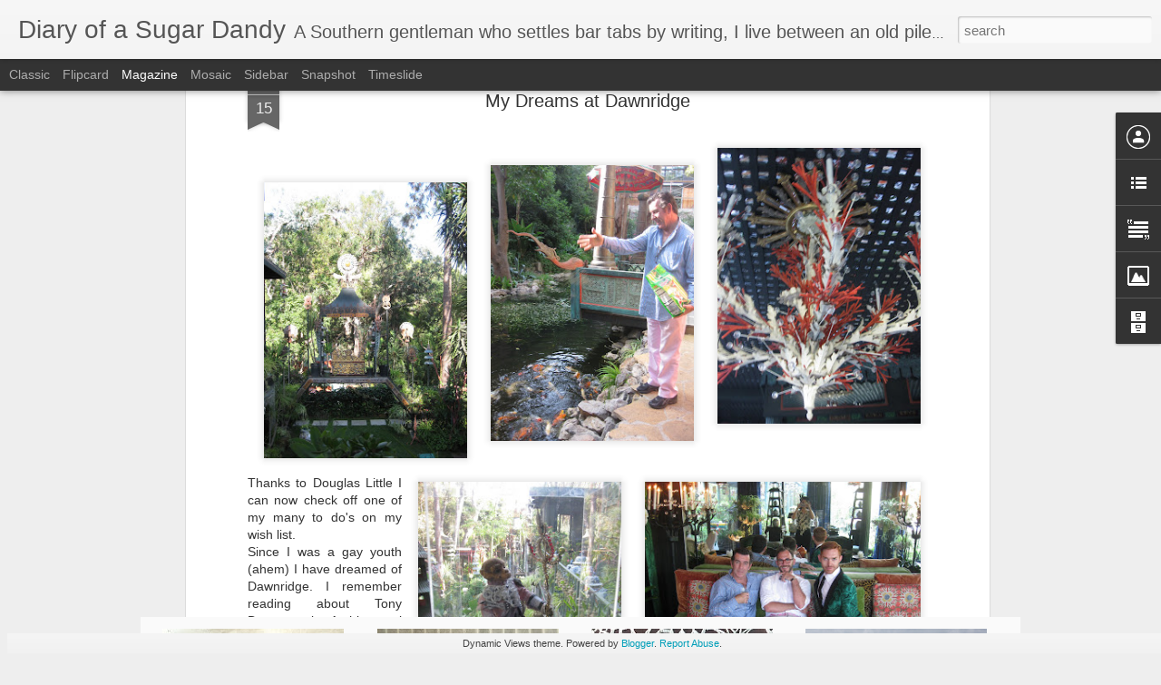

--- FILE ---
content_type: text/javascript; charset=UTF-8
request_url: http://www.diaryofasugardandy.com/?v=0&action=initial&widgetId=Image1&responseType=js&xssi_token=AOuZoY6_rjbFhnsIWB8kBy_LsJFVJUE3PQ%3A1769625081195
body_size: 353
content:
try {
_WidgetManager._HandleControllerResult('Image1', 'initial',{'title': 'Contemplating the next outfit change in Botswana', 'width': 112, 'height': 150, 'sourceUrl': 'http://1.bp.blogspot.com/_4thitGrXzM8/TFBKh1BTsMI/AAAAAAAAD9A/KwYDH-5H5Yw/S150/Screen+shot+2010-07-28+at+11.20.00+AM.png', 'caption': '', 'link': '', 'shrinkToFit': false, 'sectionWidth': 150});
} catch (e) {
  if (typeof log != 'undefined') {
    log('HandleControllerResult failed: ' + e);
  }
}


--- FILE ---
content_type: text/javascript; charset=UTF-8
request_url: http://www.diaryofasugardandy.com/?v=0&action=initial&widgetId=BlogArchive1&responseType=js&xssi_token=AOuZoY6_rjbFhnsIWB8kBy_LsJFVJUE3PQ%3A1769625081195
body_size: 1708
content:
try {
_WidgetManager._HandleControllerResult('BlogArchive1', 'initial',{'url': 'http://www.diaryofasugardandy.com/search?updated-min\x3d1969-12-31T19:00:00-05:00\x26updated-max\x3d292278994-08-17T07:12:55Z\x26max-results\x3d50', 'name': 'All Posts', 'expclass': 'expanded', 'toggleId': 'ALL-0', 'post-count': 446, 'data': [{'url': 'http://www.diaryofasugardandy.com/2017/', 'name': '2017', 'expclass': 'expanded', 'toggleId': 'YEARLY-1483246800000', 'post-count': 1, 'data': [{'url': 'http://www.diaryofasugardandy.com/2017/03/', 'name': 'March', 'expclass': 'expanded', 'toggleId': 'MONTHLY-1488344400000', 'post-count': 1, 'posts': [{'title': 'Moonlight and Me', 'url': 'http://www.diaryofasugardandy.com/2017/03/moonlight-and-me.html'}]}]}, {'url': 'http://www.diaryofasugardandy.com/2016/', 'name': '2016', 'expclass': 'collapsed', 'toggleId': 'YEARLY-1451624400000', 'post-count': 1, 'data': [{'url': 'http://www.diaryofasugardandy.com/2016/07/', 'name': 'July', 'expclass': 'collapsed', 'toggleId': 'MONTHLY-1467345600000', 'post-count': 1}]}, {'url': 'http://www.diaryofasugardandy.com/2015/', 'name': '2015', 'expclass': 'collapsed', 'toggleId': 'YEARLY-1420088400000', 'post-count': 2, 'data': [{'url': 'http://www.diaryofasugardandy.com/2015/12/', 'name': 'December', 'expclass': 'collapsed', 'toggleId': 'MONTHLY-1448946000000', 'post-count': 1}, {'url': 'http://www.diaryofasugardandy.com/2015/06/', 'name': 'June', 'expclass': 'collapsed', 'toggleId': 'MONTHLY-1433131200000', 'post-count': 1}]}, {'url': 'http://www.diaryofasugardandy.com/2014/', 'name': '2014', 'expclass': 'collapsed', 'toggleId': 'YEARLY-1388552400000', 'post-count': 13, 'data': [{'url': 'http://www.diaryofasugardandy.com/2014/08/', 'name': 'August', 'expclass': 'collapsed', 'toggleId': 'MONTHLY-1406865600000', 'post-count': 10}, {'url': 'http://www.diaryofasugardandy.com/2014/06/', 'name': 'June', 'expclass': 'collapsed', 'toggleId': 'MONTHLY-1401595200000', 'post-count': 1}, {'url': 'http://www.diaryofasugardandy.com/2014/03/', 'name': 'March', 'expclass': 'collapsed', 'toggleId': 'MONTHLY-1393650000000', 'post-count': 1}, {'url': 'http://www.diaryofasugardandy.com/2014/02/', 'name': 'February', 'expclass': 'collapsed', 'toggleId': 'MONTHLY-1391230800000', 'post-count': 1}]}, {'url': 'http://www.diaryofasugardandy.com/2013/', 'name': '2013', 'expclass': 'collapsed', 'toggleId': 'YEARLY-1357016400000', 'post-count': 4, 'data': [{'url': 'http://www.diaryofasugardandy.com/2013/12/', 'name': 'December', 'expclass': 'collapsed', 'toggleId': 'MONTHLY-1385874000000', 'post-count': 1}, {'url': 'http://www.diaryofasugardandy.com/2013/07/', 'name': 'July', 'expclass': 'collapsed', 'toggleId': 'MONTHLY-1372651200000', 'post-count': 1}, {'url': 'http://www.diaryofasugardandy.com/2013/06/', 'name': 'June', 'expclass': 'collapsed', 'toggleId': 'MONTHLY-1370059200000', 'post-count': 1}, {'url': 'http://www.diaryofasugardandy.com/2013/03/', 'name': 'March', 'expclass': 'collapsed', 'toggleId': 'MONTHLY-1362114000000', 'post-count': 1}]}, {'url': 'http://www.diaryofasugardandy.com/2012/', 'name': '2012', 'expclass': 'collapsed', 'toggleId': 'YEARLY-1325394000000', 'post-count': 24, 'data': [{'url': 'http://www.diaryofasugardandy.com/2012/12/', 'name': 'December', 'expclass': 'collapsed', 'toggleId': 'MONTHLY-1354338000000', 'post-count': 1}, {'url': 'http://www.diaryofasugardandy.com/2012/11/', 'name': 'November', 'expclass': 'collapsed', 'toggleId': 'MONTHLY-1351742400000', 'post-count': 9}, {'url': 'http://www.diaryofasugardandy.com/2012/06/', 'name': 'June', 'expclass': 'collapsed', 'toggleId': 'MONTHLY-1338523200000', 'post-count': 13}, {'url': 'http://www.diaryofasugardandy.com/2012/02/', 'name': 'February', 'expclass': 'collapsed', 'toggleId': 'MONTHLY-1328072400000', 'post-count': 1}]}, {'url': 'http://www.diaryofasugardandy.com/2011/', 'name': '2011', 'expclass': 'collapsed', 'toggleId': 'YEARLY-1293858000000', 'post-count': 40, 'data': [{'url': 'http://www.diaryofasugardandy.com/2011/12/', 'name': 'December', 'expclass': 'collapsed', 'toggleId': 'MONTHLY-1322715600000', 'post-count': 1}, {'url': 'http://www.diaryofasugardandy.com/2011/09/', 'name': 'September', 'expclass': 'collapsed', 'toggleId': 'MONTHLY-1314849600000', 'post-count': 5}, {'url': 'http://www.diaryofasugardandy.com/2011/08/', 'name': 'August', 'expclass': 'collapsed', 'toggleId': 'MONTHLY-1312171200000', 'post-count': 2}, {'url': 'http://www.diaryofasugardandy.com/2011/07/', 'name': 'July', 'expclass': 'collapsed', 'toggleId': 'MONTHLY-1309492800000', 'post-count': 1}, {'url': 'http://www.diaryofasugardandy.com/2011/06/', 'name': 'June', 'expclass': 'collapsed', 'toggleId': 'MONTHLY-1306900800000', 'post-count': 4}, {'url': 'http://www.diaryofasugardandy.com/2011/05/', 'name': 'May', 'expclass': 'collapsed', 'toggleId': 'MONTHLY-1304222400000', 'post-count': 5}, {'url': 'http://www.diaryofasugardandy.com/2011/04/', 'name': 'April', 'expclass': 'collapsed', 'toggleId': 'MONTHLY-1301630400000', 'post-count': 7}, {'url': 'http://www.diaryofasugardandy.com/2011/03/', 'name': 'March', 'expclass': 'collapsed', 'toggleId': 'MONTHLY-1298955600000', 'post-count': 12}, {'url': 'http://www.diaryofasugardandy.com/2011/02/', 'name': 'February', 'expclass': 'collapsed', 'toggleId': 'MONTHLY-1296536400000', 'post-count': 1}, {'url': 'http://www.diaryofasugardandy.com/2011/01/', 'name': 'January', 'expclass': 'collapsed', 'toggleId': 'MONTHLY-1293858000000', 'post-count': 2}]}, {'url': 'http://www.diaryofasugardandy.com/2010/', 'name': '2010', 'expclass': 'collapsed', 'toggleId': 'YEARLY-1262322000000', 'post-count': 37, 'data': [{'url': 'http://www.diaryofasugardandy.com/2010/12/', 'name': 'December', 'expclass': 'collapsed', 'toggleId': 'MONTHLY-1291179600000', 'post-count': 5}, {'url': 'http://www.diaryofasugardandy.com/2010/11/', 'name': 'November', 'expclass': 'collapsed', 'toggleId': 'MONTHLY-1288584000000', 'post-count': 4}, {'url': 'http://www.diaryofasugardandy.com/2010/10/', 'name': 'October', 'expclass': 'collapsed', 'toggleId': 'MONTHLY-1285905600000', 'post-count': 6}, {'url': 'http://www.diaryofasugardandy.com/2010/09/', 'name': 'September', 'expclass': 'collapsed', 'toggleId': 'MONTHLY-1283313600000', 'post-count': 1}, {'url': 'http://www.diaryofasugardandy.com/2010/08/', 'name': 'August', 'expclass': 'collapsed', 'toggleId': 'MONTHLY-1280635200000', 'post-count': 4}, {'url': 'http://www.diaryofasugardandy.com/2010/07/', 'name': 'July', 'expclass': 'collapsed', 'toggleId': 'MONTHLY-1277956800000', 'post-count': 5}, {'url': 'http://www.diaryofasugardandy.com/2010/06/', 'name': 'June', 'expclass': 'collapsed', 'toggleId': 'MONTHLY-1275364800000', 'post-count': 1}, {'url': 'http://www.diaryofasugardandy.com/2010/05/', 'name': 'May', 'expclass': 'collapsed', 'toggleId': 'MONTHLY-1272686400000', 'post-count': 2}, {'url': 'http://www.diaryofasugardandy.com/2010/04/', 'name': 'April', 'expclass': 'collapsed', 'toggleId': 'MONTHLY-1270094400000', 'post-count': 2}, {'url': 'http://www.diaryofasugardandy.com/2010/03/', 'name': 'March', 'expclass': 'collapsed', 'toggleId': 'MONTHLY-1267419600000', 'post-count': 2}, {'url': 'http://www.diaryofasugardandy.com/2010/02/', 'name': 'February', 'expclass': 'collapsed', 'toggleId': 'MONTHLY-1265000400000', 'post-count': 3}, {'url': 'http://www.diaryofasugardandy.com/2010/01/', 'name': 'January', 'expclass': 'collapsed', 'toggleId': 'MONTHLY-1262322000000', 'post-count': 2}]}, {'url': 'http://www.diaryofasugardandy.com/2009/', 'name': '2009', 'expclass': 'collapsed', 'toggleId': 'YEARLY-1230786000000', 'post-count': 90, 'data': [{'url': 'http://www.diaryofasugardandy.com/2009/12/', 'name': 'December', 'expclass': 'collapsed', 'toggleId': 'MONTHLY-1259643600000', 'post-count': 4}, {'url': 'http://www.diaryofasugardandy.com/2009/11/', 'name': 'November', 'expclass': 'collapsed', 'toggleId': 'MONTHLY-1257048000000', 'post-count': 9}, {'url': 'http://www.diaryofasugardandy.com/2009/10/', 'name': 'October', 'expclass': 'collapsed', 'toggleId': 'MONTHLY-1254369600000', 'post-count': 5}, {'url': 'http://www.diaryofasugardandy.com/2009/09/', 'name': 'September', 'expclass': 'collapsed', 'toggleId': 'MONTHLY-1251777600000', 'post-count': 7}, {'url': 'http://www.diaryofasugardandy.com/2009/08/', 'name': 'August', 'expclass': 'collapsed', 'toggleId': 'MONTHLY-1249099200000', 'post-count': 12}, {'url': 'http://www.diaryofasugardandy.com/2009/07/', 'name': 'July', 'expclass': 'collapsed', 'toggleId': 'MONTHLY-1246420800000', 'post-count': 8}, {'url': 'http://www.diaryofasugardandy.com/2009/06/', 'name': 'June', 'expclass': 'collapsed', 'toggleId': 'MONTHLY-1243828800000', 'post-count': 4}, {'url': 'http://www.diaryofasugardandy.com/2009/05/', 'name': 'May', 'expclass': 'collapsed', 'toggleId': 'MONTHLY-1241150400000', 'post-count': 10}, {'url': 'http://www.diaryofasugardandy.com/2009/04/', 'name': 'April', 'expclass': 'collapsed', 'toggleId': 'MONTHLY-1238558400000', 'post-count': 8}, {'url': 'http://www.diaryofasugardandy.com/2009/03/', 'name': 'March', 'expclass': 'collapsed', 'toggleId': 'MONTHLY-1235883600000', 'post-count': 6}, {'url': 'http://www.diaryofasugardandy.com/2009/02/', 'name': 'February', 'expclass': 'collapsed', 'toggleId': 'MONTHLY-1233464400000', 'post-count': 10}, {'url': 'http://www.diaryofasugardandy.com/2009/01/', 'name': 'January', 'expclass': 'collapsed', 'toggleId': 'MONTHLY-1230786000000', 'post-count': 7}]}, {'url': 'http://www.diaryofasugardandy.com/2008/', 'name': '2008', 'expclass': 'collapsed', 'toggleId': 'YEARLY-1199163600000', 'post-count': 127, 'data': [{'url': 'http://www.diaryofasugardandy.com/2008/12/', 'name': 'December', 'expclass': 'collapsed', 'toggleId': 'MONTHLY-1228107600000', 'post-count': 10}, {'url': 'http://www.diaryofasugardandy.com/2008/11/', 'name': 'November', 'expclass': 'collapsed', 'toggleId': 'MONTHLY-1225512000000', 'post-count': 15}, {'url': 'http://www.diaryofasugardandy.com/2008/10/', 'name': 'October', 'expclass': 'collapsed', 'toggleId': 'MONTHLY-1222833600000', 'post-count': 4}, {'url': 'http://www.diaryofasugardandy.com/2008/09/', 'name': 'September', 'expclass': 'collapsed', 'toggleId': 'MONTHLY-1220241600000', 'post-count': 15}, {'url': 'http://www.diaryofasugardandy.com/2008/08/', 'name': 'August', 'expclass': 'collapsed', 'toggleId': 'MONTHLY-1217563200000', 'post-count': 7}, {'url': 'http://www.diaryofasugardandy.com/2008/07/', 'name': 'July', 'expclass': 'collapsed', 'toggleId': 'MONTHLY-1214884800000', 'post-count': 11}, {'url': 'http://www.diaryofasugardandy.com/2008/06/', 'name': 'June', 'expclass': 'collapsed', 'toggleId': 'MONTHLY-1212292800000', 'post-count': 7}, {'url': 'http://www.diaryofasugardandy.com/2008/05/', 'name': 'May', 'expclass': 'collapsed', 'toggleId': 'MONTHLY-1209614400000', 'post-count': 13}, {'url': 'http://www.diaryofasugardandy.com/2008/04/', 'name': 'April', 'expclass': 'collapsed', 'toggleId': 'MONTHLY-1207022400000', 'post-count': 11}, {'url': 'http://www.diaryofasugardandy.com/2008/03/', 'name': 'March', 'expclass': 'collapsed', 'toggleId': 'MONTHLY-1204347600000', 'post-count': 10}, {'url': 'http://www.diaryofasugardandy.com/2008/02/', 'name': 'February', 'expclass': 'collapsed', 'toggleId': 'MONTHLY-1201842000000', 'post-count': 12}, {'url': 'http://www.diaryofasugardandy.com/2008/01/', 'name': 'January', 'expclass': 'collapsed', 'toggleId': 'MONTHLY-1199163600000', 'post-count': 12}]}, {'url': 'http://www.diaryofasugardandy.com/2007/', 'name': '2007', 'expclass': 'collapsed', 'toggleId': 'YEARLY-1167627600000', 'post-count': 60, 'data': [{'url': 'http://www.diaryofasugardandy.com/2007/12/', 'name': 'December', 'expclass': 'collapsed', 'toggleId': 'MONTHLY-1196485200000', 'post-count': 5}, {'url': 'http://www.diaryofasugardandy.com/2007/11/', 'name': 'November', 'expclass': 'collapsed', 'toggleId': 'MONTHLY-1193889600000', 'post-count': 5}, {'url': 'http://www.diaryofasugardandy.com/2007/10/', 'name': 'October', 'expclass': 'collapsed', 'toggleId': 'MONTHLY-1191211200000', 'post-count': 6}, {'url': 'http://www.diaryofasugardandy.com/2007/09/', 'name': 'September', 'expclass': 'collapsed', 'toggleId': 'MONTHLY-1188619200000', 'post-count': 4}, {'url': 'http://www.diaryofasugardandy.com/2007/08/', 'name': 'August', 'expclass': 'collapsed', 'toggleId': 'MONTHLY-1185940800000', 'post-count': 1}, {'url': 'http://www.diaryofasugardandy.com/2007/07/', 'name': 'July', 'expclass': 'collapsed', 'toggleId': 'MONTHLY-1183262400000', 'post-count': 12}, {'url': 'http://www.diaryofasugardandy.com/2007/06/', 'name': 'June', 'expclass': 'collapsed', 'toggleId': 'MONTHLY-1180670400000', 'post-count': 5}, {'url': 'http://www.diaryofasugardandy.com/2007/05/', 'name': 'May', 'expclass': 'collapsed', 'toggleId': 'MONTHLY-1177992000000', 'post-count': 5}, {'url': 'http://www.diaryofasugardandy.com/2007/04/', 'name': 'April', 'expclass': 'collapsed', 'toggleId': 'MONTHLY-1175400000000', 'post-count': 4}, {'url': 'http://www.diaryofasugardandy.com/2007/03/', 'name': 'March', 'expclass': 'collapsed', 'toggleId': 'MONTHLY-1172725200000', 'post-count': 4}, {'url': 'http://www.diaryofasugardandy.com/2007/02/', 'name': 'February', 'expclass': 'collapsed', 'toggleId': 'MONTHLY-1170306000000', 'post-count': 5}, {'url': 'http://www.diaryofasugardandy.com/2007/01/', 'name': 'January', 'expclass': 'collapsed', 'toggleId': 'MONTHLY-1167627600000', 'post-count': 4}]}, {'url': 'http://www.diaryofasugardandy.com/2006/', 'name': '2006', 'expclass': 'collapsed', 'toggleId': 'YEARLY-1136091600000', 'post-count': 32, 'data': [{'url': 'http://www.diaryofasugardandy.com/2006/12/', 'name': 'December', 'expclass': 'collapsed', 'toggleId': 'MONTHLY-1164949200000', 'post-count': 3}, {'url': 'http://www.diaryofasugardandy.com/2006/11/', 'name': 'November', 'expclass': 'collapsed', 'toggleId': 'MONTHLY-1162357200000', 'post-count': 2}, {'url': 'http://www.diaryofasugardandy.com/2006/10/', 'name': 'October', 'expclass': 'collapsed', 'toggleId': 'MONTHLY-1159675200000', 'post-count': 2}, {'url': 'http://www.diaryofasugardandy.com/2006/09/', 'name': 'September', 'expclass': 'collapsed', 'toggleId': 'MONTHLY-1157083200000', 'post-count': 4}, {'url': 'http://www.diaryofasugardandy.com/2006/08/', 'name': 'August', 'expclass': 'collapsed', 'toggleId': 'MONTHLY-1154404800000', 'post-count': 4}, {'url': 'http://www.diaryofasugardandy.com/2006/07/', 'name': 'July', 'expclass': 'collapsed', 'toggleId': 'MONTHLY-1151726400000', 'post-count': 3}, {'url': 'http://www.diaryofasugardandy.com/2006/06/', 'name': 'June', 'expclass': 'collapsed', 'toggleId': 'MONTHLY-1149134400000', 'post-count': 1}, {'url': 'http://www.diaryofasugardandy.com/2006/05/', 'name': 'May', 'expclass': 'collapsed', 'toggleId': 'MONTHLY-1146456000000', 'post-count': 7}, {'url': 'http://www.diaryofasugardandy.com/2006/04/', 'name': 'April', 'expclass': 'collapsed', 'toggleId': 'MONTHLY-1143867600000', 'post-count': 2}, {'url': 'http://www.diaryofasugardandy.com/2006/03/', 'name': 'March', 'expclass': 'collapsed', 'toggleId': 'MONTHLY-1141189200000', 'post-count': 1}, {'url': 'http://www.diaryofasugardandy.com/2006/02/', 'name': 'February', 'expclass': 'collapsed', 'toggleId': 'MONTHLY-1138770000000', 'post-count': 3}]}, {'url': 'http://www.diaryofasugardandy.com/2005/', 'name': '2005', 'expclass': 'collapsed', 'toggleId': 'YEARLY-1104555600000', 'post-count': 15, 'data': [{'url': 'http://www.diaryofasugardandy.com/2005/12/', 'name': 'December', 'expclass': 'collapsed', 'toggleId': 'MONTHLY-1133413200000', 'post-count': 2}, {'url': 'http://www.diaryofasugardandy.com/2005/11/', 'name': 'November', 'expclass': 'collapsed', 'toggleId': 'MONTHLY-1130821200000', 'post-count': 3}, {'url': 'http://www.diaryofasugardandy.com/2005/10/', 'name': 'October', 'expclass': 'collapsed', 'toggleId': 'MONTHLY-1128139200000', 'post-count': 3}, {'url': 'http://www.diaryofasugardandy.com/2005/09/', 'name': 'September', 'expclass': 'collapsed', 'toggleId': 'MONTHLY-1125547200000', 'post-count': 5}, {'url': 'http://www.diaryofasugardandy.com/2005/07/', 'name': 'July', 'expclass': 'collapsed', 'toggleId': 'MONTHLY-1120190400000', 'post-count': 2}]}], 'toggleopen': 'MONTHLY-1488344400000', 'style': 'HIERARCHY', 'title': 'Blog Archive'});
} catch (e) {
  if (typeof log != 'undefined') {
    log('HandleControllerResult failed: ' + e);
  }
}


--- FILE ---
content_type: text/javascript; charset=UTF-8
request_url: http://www.diaryofasugardandy.com/?v=0&action=initial&widgetId=Text1&responseType=js&xssi_token=AOuZoY6_rjbFhnsIWB8kBy_LsJFVJUE3PQ%3A1769625081195
body_size: 220
content:
try {
_WidgetManager._HandleControllerResult('Text1', 'initial',{'content': '\x3ca href\x3d\x22http://www.catorsparks.com\x22\x3ewww.catorsparks.com\x3c/a\x3e', 'title': 'My Website'});
} catch (e) {
  if (typeof log != 'undefined') {
    log('HandleControllerResult failed: ' + e);
  }
}
